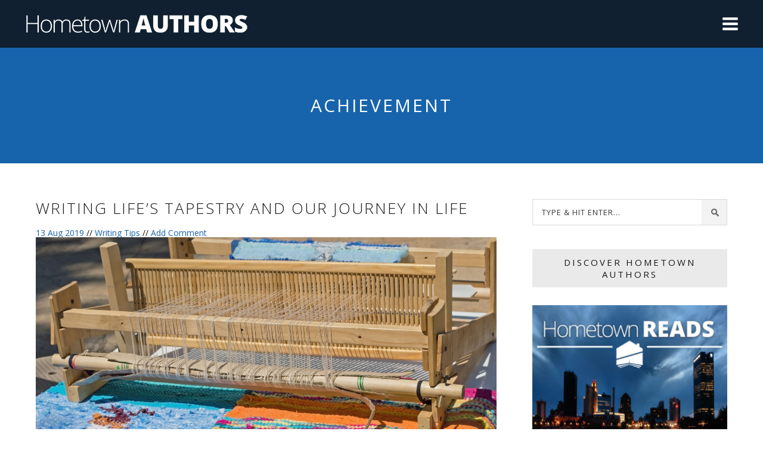

--- FILE ---
content_type: text/html; charset=UTF-8
request_url: https://hometownauthors.com/tag/achievement/
body_size: 13161
content:
<!DOCTYPE html>
<html dir="ltr" lang="en-US">
<head>
<meta charset="UTF-8" />
<title>achievement Archives - Hometown Authors</title>
<link href="https://hometownauthors.com/tag/achievement/" rel="canonical" />
<link href="https://hometownauthors.com/feed/" rel="alternate" type="application/rss+xml" title="Hometown Authors feed" />
<link href="https://hometownauthors.com/xmlrpc.php" rel="pingback" />
<meta name='robots' content='index, follow, max-image-preview:large, max-snippet:-1, max-video-preview:-1' />

	<!-- This site is optimized with the Yoast SEO plugin v26.8 - https://yoast.com/product/yoast-seo-wordpress/ -->
	<link rel="canonical" href="https://hometownauthors.com/tag/achievement/" />
	<meta property="og:locale" content="en_US" />
	<meta property="og:type" content="article" />
	<meta property="og:title" content="achievement Archives - Hometown Authors" />
	<meta property="og:url" content="https://hometownauthors.com/tag/achievement/" />
	<meta property="og:site_name" content="Hometown Authors" />
	<meta name="twitter:card" content="summary_large_image" />
	<script type="application/ld+json" class="yoast-schema-graph">{"@context":"https://schema.org","@graph":[{"@type":"CollectionPage","@id":"https://hometownauthors.com/tag/achievement/","url":"https://hometownauthors.com/tag/achievement/","name":"achievement Archives - Hometown Authors","isPartOf":{"@id":"https://hometownauthors.com/#website"},"primaryImageOfPage":{"@id":"https://hometownauthors.com/tag/achievement/#primaryimage"},"image":{"@id":"https://hometownauthors.com/tag/achievement/#primaryimage"},"thumbnailUrl":"https://hometownauthors.com/wp-content/uploads/2019/07/82490461_m-1-1.jpg","breadcrumb":{"@id":"https://hometownauthors.com/tag/achievement/#breadcrumb"},"inLanguage":"en-US"},{"@type":"ImageObject","inLanguage":"en-US","@id":"https://hometownauthors.com/tag/achievement/#primaryimage","url":"https://hometownauthors.com/wp-content/uploads/2019/07/82490461_m-1-1.jpg","contentUrl":"https://hometownauthors.com/wp-content/uploads/2019/07/82490461_m-1-1.jpg","width":800,"height":450,"caption":"Life's Tapestry"},{"@type":"BreadcrumbList","@id":"https://hometownauthors.com/tag/achievement/#breadcrumb","itemListElement":[{"@type":"ListItem","position":1,"name":"Home","item":"https://hometownauthors.com/"},{"@type":"ListItem","position":2,"name":"achievement"}]},{"@type":"WebSite","@id":"https://hometownauthors.com/#website","url":"https://hometownauthors.com/","name":"Hometown Authors","description":"Start Where You Are","potentialAction":[{"@type":"SearchAction","target":{"@type":"EntryPoint","urlTemplate":"https://hometownauthors.com/?s={search_term_string}"},"query-input":{"@type":"PropertyValueSpecification","valueRequired":true,"valueName":"search_term_string"}}],"inLanguage":"en-US"}]}</script>
	<!-- / Yoast SEO plugin. -->


<link rel='dns-prefetch' href='//widgetlogic.org' />
<link rel='dns-prefetch' href='//ajax.googleapis.com' />
<link rel='dns-prefetch' href='//stats.wp.com' />
<link rel="alternate" type="application/rss+xml" title="Hometown Authors &raquo; achievement Tag Feed" href="https://hometownauthors.com/tag/achievement/feed/" />
		<!-- This site uses the Google Analytics by MonsterInsights plugin v9.11.1 - Using Analytics tracking - https://www.monsterinsights.com/ -->
							<script src="//www.googletagmanager.com/gtag/js?id=G-1ZMZ97KW5J"  data-cfasync="false" data-wpfc-render="false" type="text/javascript" async></script>
			<script data-cfasync="false" data-wpfc-render="false" type="text/javascript">
				var mi_version = '9.11.1';
				var mi_track_user = true;
				var mi_no_track_reason = '';
								var MonsterInsightsDefaultLocations = {"page_location":"https:\/\/hometownauthors.com\/tag\/achievement\/"};
								if ( typeof MonsterInsightsPrivacyGuardFilter === 'function' ) {
					var MonsterInsightsLocations = (typeof MonsterInsightsExcludeQuery === 'object') ? MonsterInsightsPrivacyGuardFilter( MonsterInsightsExcludeQuery ) : MonsterInsightsPrivacyGuardFilter( MonsterInsightsDefaultLocations );
				} else {
					var MonsterInsightsLocations = (typeof MonsterInsightsExcludeQuery === 'object') ? MonsterInsightsExcludeQuery : MonsterInsightsDefaultLocations;
				}

								var disableStrs = [
										'ga-disable-G-1ZMZ97KW5J',
									];

				/* Function to detect opted out users */
				function __gtagTrackerIsOptedOut() {
					for (var index = 0; index < disableStrs.length; index++) {
						if (document.cookie.indexOf(disableStrs[index] + '=true') > -1) {
							return true;
						}
					}

					return false;
				}

				/* Disable tracking if the opt-out cookie exists. */
				if (__gtagTrackerIsOptedOut()) {
					for (var index = 0; index < disableStrs.length; index++) {
						window[disableStrs[index]] = true;
					}
				}

				/* Opt-out function */
				function __gtagTrackerOptout() {
					for (var index = 0; index < disableStrs.length; index++) {
						document.cookie = disableStrs[index] + '=true; expires=Thu, 31 Dec 2099 23:59:59 UTC; path=/';
						window[disableStrs[index]] = true;
					}
				}

				if ('undefined' === typeof gaOptout) {
					function gaOptout() {
						__gtagTrackerOptout();
					}
				}
								window.dataLayer = window.dataLayer || [];

				window.MonsterInsightsDualTracker = {
					helpers: {},
					trackers: {},
				};
				if (mi_track_user) {
					function __gtagDataLayer() {
						dataLayer.push(arguments);
					}

					function __gtagTracker(type, name, parameters) {
						if (!parameters) {
							parameters = {};
						}

						if (parameters.send_to) {
							__gtagDataLayer.apply(null, arguments);
							return;
						}

						if (type === 'event') {
														parameters.send_to = monsterinsights_frontend.v4_id;
							var hookName = name;
							if (typeof parameters['event_category'] !== 'undefined') {
								hookName = parameters['event_category'] + ':' + name;
							}

							if (typeof MonsterInsightsDualTracker.trackers[hookName] !== 'undefined') {
								MonsterInsightsDualTracker.trackers[hookName](parameters);
							} else {
								__gtagDataLayer('event', name, parameters);
							}
							
						} else {
							__gtagDataLayer.apply(null, arguments);
						}
					}

					__gtagTracker('js', new Date());
					__gtagTracker('set', {
						'developer_id.dZGIzZG': true,
											});
					if ( MonsterInsightsLocations.page_location ) {
						__gtagTracker('set', MonsterInsightsLocations);
					}
										__gtagTracker('config', 'G-1ZMZ97KW5J', {"forceSSL":"true","link_attribution":"true"} );
										window.gtag = __gtagTracker;										(function () {
						/* https://developers.google.com/analytics/devguides/collection/analyticsjs/ */
						/* ga and __gaTracker compatibility shim. */
						var noopfn = function () {
							return null;
						};
						var newtracker = function () {
							return new Tracker();
						};
						var Tracker = function () {
							return null;
						};
						var p = Tracker.prototype;
						p.get = noopfn;
						p.set = noopfn;
						p.send = function () {
							var args = Array.prototype.slice.call(arguments);
							args.unshift('send');
							__gaTracker.apply(null, args);
						};
						var __gaTracker = function () {
							var len = arguments.length;
							if (len === 0) {
								return;
							}
							var f = arguments[len - 1];
							if (typeof f !== 'object' || f === null || typeof f.hitCallback !== 'function') {
								if ('send' === arguments[0]) {
									var hitConverted, hitObject = false, action;
									if ('event' === arguments[1]) {
										if ('undefined' !== typeof arguments[3]) {
											hitObject = {
												'eventAction': arguments[3],
												'eventCategory': arguments[2],
												'eventLabel': arguments[4],
												'value': arguments[5] ? arguments[5] : 1,
											}
										}
									}
									if ('pageview' === arguments[1]) {
										if ('undefined' !== typeof arguments[2]) {
											hitObject = {
												'eventAction': 'page_view',
												'page_path': arguments[2],
											}
										}
									}
									if (typeof arguments[2] === 'object') {
										hitObject = arguments[2];
									}
									if (typeof arguments[5] === 'object') {
										Object.assign(hitObject, arguments[5]);
									}
									if ('undefined' !== typeof arguments[1].hitType) {
										hitObject = arguments[1];
										if ('pageview' === hitObject.hitType) {
											hitObject.eventAction = 'page_view';
										}
									}
									if (hitObject) {
										action = 'timing' === arguments[1].hitType ? 'timing_complete' : hitObject.eventAction;
										hitConverted = mapArgs(hitObject);
										__gtagTracker('event', action, hitConverted);
									}
								}
								return;
							}

							function mapArgs(args) {
								var arg, hit = {};
								var gaMap = {
									'eventCategory': 'event_category',
									'eventAction': 'event_action',
									'eventLabel': 'event_label',
									'eventValue': 'event_value',
									'nonInteraction': 'non_interaction',
									'timingCategory': 'event_category',
									'timingVar': 'name',
									'timingValue': 'value',
									'timingLabel': 'event_label',
									'page': 'page_path',
									'location': 'page_location',
									'title': 'page_title',
									'referrer' : 'page_referrer',
								};
								for (arg in args) {
																		if (!(!args.hasOwnProperty(arg) || !gaMap.hasOwnProperty(arg))) {
										hit[gaMap[arg]] = args[arg];
									} else {
										hit[arg] = args[arg];
									}
								}
								return hit;
							}

							try {
								f.hitCallback();
							} catch (ex) {
							}
						};
						__gaTracker.create = newtracker;
						__gaTracker.getByName = newtracker;
						__gaTracker.getAll = function () {
							return [];
						};
						__gaTracker.remove = noopfn;
						__gaTracker.loaded = true;
						window['__gaTracker'] = __gaTracker;
					})();
									} else {
										console.log("");
					(function () {
						function __gtagTracker() {
							return null;
						}

						window['__gtagTracker'] = __gtagTracker;
						window['gtag'] = __gtagTracker;
					})();
									}
			</script>
							<!-- / Google Analytics by MonsterInsights -->
		<style id='wp-img-auto-sizes-contain-inline-css' type='text/css'>
img:is([sizes=auto i],[sizes^="auto," i]){contain-intrinsic-size:3000px 1500px}
/*# sourceURL=wp-img-auto-sizes-contain-inline-css */
</style>
<style id='wp-emoji-styles-inline-css' type='text/css'>

	img.wp-smiley, img.emoji {
		display: inline !important;
		border: none !important;
		box-shadow: none !important;
		height: 1em !important;
		width: 1em !important;
		margin: 0 0.07em !important;
		vertical-align: -0.1em !important;
		background: none !important;
		padding: 0 !important;
	}
/*# sourceURL=wp-emoji-styles-inline-css */
</style>
<style id='wp-block-library-inline-css' type='text/css'>
:root{--wp-block-synced-color:#7a00df;--wp-block-synced-color--rgb:122,0,223;--wp-bound-block-color:var(--wp-block-synced-color);--wp-editor-canvas-background:#ddd;--wp-admin-theme-color:#007cba;--wp-admin-theme-color--rgb:0,124,186;--wp-admin-theme-color-darker-10:#006ba1;--wp-admin-theme-color-darker-10--rgb:0,107,160.5;--wp-admin-theme-color-darker-20:#005a87;--wp-admin-theme-color-darker-20--rgb:0,90,135;--wp-admin-border-width-focus:2px}@media (min-resolution:192dpi){:root{--wp-admin-border-width-focus:1.5px}}.wp-element-button{cursor:pointer}:root .has-very-light-gray-background-color{background-color:#eee}:root .has-very-dark-gray-background-color{background-color:#313131}:root .has-very-light-gray-color{color:#eee}:root .has-very-dark-gray-color{color:#313131}:root .has-vivid-green-cyan-to-vivid-cyan-blue-gradient-background{background:linear-gradient(135deg,#00d084,#0693e3)}:root .has-purple-crush-gradient-background{background:linear-gradient(135deg,#34e2e4,#4721fb 50%,#ab1dfe)}:root .has-hazy-dawn-gradient-background{background:linear-gradient(135deg,#faaca8,#dad0ec)}:root .has-subdued-olive-gradient-background{background:linear-gradient(135deg,#fafae1,#67a671)}:root .has-atomic-cream-gradient-background{background:linear-gradient(135deg,#fdd79a,#004a59)}:root .has-nightshade-gradient-background{background:linear-gradient(135deg,#330968,#31cdcf)}:root .has-midnight-gradient-background{background:linear-gradient(135deg,#020381,#2874fc)}:root{--wp--preset--font-size--normal:16px;--wp--preset--font-size--huge:42px}.has-regular-font-size{font-size:1em}.has-larger-font-size{font-size:2.625em}.has-normal-font-size{font-size:var(--wp--preset--font-size--normal)}.has-huge-font-size{font-size:var(--wp--preset--font-size--huge)}.has-text-align-center{text-align:center}.has-text-align-left{text-align:left}.has-text-align-right{text-align:right}.has-fit-text{white-space:nowrap!important}#end-resizable-editor-section{display:none}.aligncenter{clear:both}.items-justified-left{justify-content:flex-start}.items-justified-center{justify-content:center}.items-justified-right{justify-content:flex-end}.items-justified-space-between{justify-content:space-between}.screen-reader-text{border:0;clip-path:inset(50%);height:1px;margin:-1px;overflow:hidden;padding:0;position:absolute;width:1px;word-wrap:normal!important}.screen-reader-text:focus{background-color:#ddd;clip-path:none;color:#444;display:block;font-size:1em;height:auto;left:5px;line-height:normal;padding:15px 23px 14px;text-decoration:none;top:5px;width:auto;z-index:100000}html :where(.has-border-color){border-style:solid}html :where([style*=border-top-color]){border-top-style:solid}html :where([style*=border-right-color]){border-right-style:solid}html :where([style*=border-bottom-color]){border-bottom-style:solid}html :where([style*=border-left-color]){border-left-style:solid}html :where([style*=border-width]){border-style:solid}html :where([style*=border-top-width]){border-top-style:solid}html :where([style*=border-right-width]){border-right-style:solid}html :where([style*=border-bottom-width]){border-bottom-style:solid}html :where([style*=border-left-width]){border-left-style:solid}html :where(img[class*=wp-image-]){height:auto;max-width:100%}:where(figure){margin:0 0 1em}html :where(.is-position-sticky){--wp-admin--admin-bar--position-offset:var(--wp-admin--admin-bar--height,0px)}@media screen and (max-width:600px){html :where(.is-position-sticky){--wp-admin--admin-bar--position-offset:0px}}

/*# sourceURL=wp-block-library-inline-css */
</style><style id='global-styles-inline-css' type='text/css'>
:root{--wp--preset--aspect-ratio--square: 1;--wp--preset--aspect-ratio--4-3: 4/3;--wp--preset--aspect-ratio--3-4: 3/4;--wp--preset--aspect-ratio--3-2: 3/2;--wp--preset--aspect-ratio--2-3: 2/3;--wp--preset--aspect-ratio--16-9: 16/9;--wp--preset--aspect-ratio--9-16: 9/16;--wp--preset--color--black: #000000;--wp--preset--color--cyan-bluish-gray: #abb8c3;--wp--preset--color--white: #ffffff;--wp--preset--color--pale-pink: #f78da7;--wp--preset--color--vivid-red: #cf2e2e;--wp--preset--color--luminous-vivid-orange: #ff6900;--wp--preset--color--luminous-vivid-amber: #fcb900;--wp--preset--color--light-green-cyan: #7bdcb5;--wp--preset--color--vivid-green-cyan: #00d084;--wp--preset--color--pale-cyan-blue: #8ed1fc;--wp--preset--color--vivid-cyan-blue: #0693e3;--wp--preset--color--vivid-purple: #9b51e0;--wp--preset--gradient--vivid-cyan-blue-to-vivid-purple: linear-gradient(135deg,rgb(6,147,227) 0%,rgb(155,81,224) 100%);--wp--preset--gradient--light-green-cyan-to-vivid-green-cyan: linear-gradient(135deg,rgb(122,220,180) 0%,rgb(0,208,130) 100%);--wp--preset--gradient--luminous-vivid-amber-to-luminous-vivid-orange: linear-gradient(135deg,rgb(252,185,0) 0%,rgb(255,105,0) 100%);--wp--preset--gradient--luminous-vivid-orange-to-vivid-red: linear-gradient(135deg,rgb(255,105,0) 0%,rgb(207,46,46) 100%);--wp--preset--gradient--very-light-gray-to-cyan-bluish-gray: linear-gradient(135deg,rgb(238,238,238) 0%,rgb(169,184,195) 100%);--wp--preset--gradient--cool-to-warm-spectrum: linear-gradient(135deg,rgb(74,234,220) 0%,rgb(151,120,209) 20%,rgb(207,42,186) 40%,rgb(238,44,130) 60%,rgb(251,105,98) 80%,rgb(254,248,76) 100%);--wp--preset--gradient--blush-light-purple: linear-gradient(135deg,rgb(255,206,236) 0%,rgb(152,150,240) 100%);--wp--preset--gradient--blush-bordeaux: linear-gradient(135deg,rgb(254,205,165) 0%,rgb(254,45,45) 50%,rgb(107,0,62) 100%);--wp--preset--gradient--luminous-dusk: linear-gradient(135deg,rgb(255,203,112) 0%,rgb(199,81,192) 50%,rgb(65,88,208) 100%);--wp--preset--gradient--pale-ocean: linear-gradient(135deg,rgb(255,245,203) 0%,rgb(182,227,212) 50%,rgb(51,167,181) 100%);--wp--preset--gradient--electric-grass: linear-gradient(135deg,rgb(202,248,128) 0%,rgb(113,206,126) 100%);--wp--preset--gradient--midnight: linear-gradient(135deg,rgb(2,3,129) 0%,rgb(40,116,252) 100%);--wp--preset--font-size--small: 13px;--wp--preset--font-size--medium: 20px;--wp--preset--font-size--large: 36px;--wp--preset--font-size--x-large: 42px;--wp--preset--spacing--20: 0.44rem;--wp--preset--spacing--30: 0.67rem;--wp--preset--spacing--40: 1rem;--wp--preset--spacing--50: 1.5rem;--wp--preset--spacing--60: 2.25rem;--wp--preset--spacing--70: 3.38rem;--wp--preset--spacing--80: 5.06rem;--wp--preset--shadow--natural: 6px 6px 9px rgba(0, 0, 0, 0.2);--wp--preset--shadow--deep: 12px 12px 50px rgba(0, 0, 0, 0.4);--wp--preset--shadow--sharp: 6px 6px 0px rgba(0, 0, 0, 0.2);--wp--preset--shadow--outlined: 6px 6px 0px -3px rgb(255, 255, 255), 6px 6px rgb(0, 0, 0);--wp--preset--shadow--crisp: 6px 6px 0px rgb(0, 0, 0);}:where(.is-layout-flex){gap: 0.5em;}:where(.is-layout-grid){gap: 0.5em;}body .is-layout-flex{display: flex;}.is-layout-flex{flex-wrap: wrap;align-items: center;}.is-layout-flex > :is(*, div){margin: 0;}body .is-layout-grid{display: grid;}.is-layout-grid > :is(*, div){margin: 0;}:where(.wp-block-columns.is-layout-flex){gap: 2em;}:where(.wp-block-columns.is-layout-grid){gap: 2em;}:where(.wp-block-post-template.is-layout-flex){gap: 1.25em;}:where(.wp-block-post-template.is-layout-grid){gap: 1.25em;}.has-black-color{color: var(--wp--preset--color--black) !important;}.has-cyan-bluish-gray-color{color: var(--wp--preset--color--cyan-bluish-gray) !important;}.has-white-color{color: var(--wp--preset--color--white) !important;}.has-pale-pink-color{color: var(--wp--preset--color--pale-pink) !important;}.has-vivid-red-color{color: var(--wp--preset--color--vivid-red) !important;}.has-luminous-vivid-orange-color{color: var(--wp--preset--color--luminous-vivid-orange) !important;}.has-luminous-vivid-amber-color{color: var(--wp--preset--color--luminous-vivid-amber) !important;}.has-light-green-cyan-color{color: var(--wp--preset--color--light-green-cyan) !important;}.has-vivid-green-cyan-color{color: var(--wp--preset--color--vivid-green-cyan) !important;}.has-pale-cyan-blue-color{color: var(--wp--preset--color--pale-cyan-blue) !important;}.has-vivid-cyan-blue-color{color: var(--wp--preset--color--vivid-cyan-blue) !important;}.has-vivid-purple-color{color: var(--wp--preset--color--vivid-purple) !important;}.has-black-background-color{background-color: var(--wp--preset--color--black) !important;}.has-cyan-bluish-gray-background-color{background-color: var(--wp--preset--color--cyan-bluish-gray) !important;}.has-white-background-color{background-color: var(--wp--preset--color--white) !important;}.has-pale-pink-background-color{background-color: var(--wp--preset--color--pale-pink) !important;}.has-vivid-red-background-color{background-color: var(--wp--preset--color--vivid-red) !important;}.has-luminous-vivid-orange-background-color{background-color: var(--wp--preset--color--luminous-vivid-orange) !important;}.has-luminous-vivid-amber-background-color{background-color: var(--wp--preset--color--luminous-vivid-amber) !important;}.has-light-green-cyan-background-color{background-color: var(--wp--preset--color--light-green-cyan) !important;}.has-vivid-green-cyan-background-color{background-color: var(--wp--preset--color--vivid-green-cyan) !important;}.has-pale-cyan-blue-background-color{background-color: var(--wp--preset--color--pale-cyan-blue) !important;}.has-vivid-cyan-blue-background-color{background-color: var(--wp--preset--color--vivid-cyan-blue) !important;}.has-vivid-purple-background-color{background-color: var(--wp--preset--color--vivid-purple) !important;}.has-black-border-color{border-color: var(--wp--preset--color--black) !important;}.has-cyan-bluish-gray-border-color{border-color: var(--wp--preset--color--cyan-bluish-gray) !important;}.has-white-border-color{border-color: var(--wp--preset--color--white) !important;}.has-pale-pink-border-color{border-color: var(--wp--preset--color--pale-pink) !important;}.has-vivid-red-border-color{border-color: var(--wp--preset--color--vivid-red) !important;}.has-luminous-vivid-orange-border-color{border-color: var(--wp--preset--color--luminous-vivid-orange) !important;}.has-luminous-vivid-amber-border-color{border-color: var(--wp--preset--color--luminous-vivid-amber) !important;}.has-light-green-cyan-border-color{border-color: var(--wp--preset--color--light-green-cyan) !important;}.has-vivid-green-cyan-border-color{border-color: var(--wp--preset--color--vivid-green-cyan) !important;}.has-pale-cyan-blue-border-color{border-color: var(--wp--preset--color--pale-cyan-blue) !important;}.has-vivid-cyan-blue-border-color{border-color: var(--wp--preset--color--vivid-cyan-blue) !important;}.has-vivid-purple-border-color{border-color: var(--wp--preset--color--vivid-purple) !important;}.has-vivid-cyan-blue-to-vivid-purple-gradient-background{background: var(--wp--preset--gradient--vivid-cyan-blue-to-vivid-purple) !important;}.has-light-green-cyan-to-vivid-green-cyan-gradient-background{background: var(--wp--preset--gradient--light-green-cyan-to-vivid-green-cyan) !important;}.has-luminous-vivid-amber-to-luminous-vivid-orange-gradient-background{background: var(--wp--preset--gradient--luminous-vivid-amber-to-luminous-vivid-orange) !important;}.has-luminous-vivid-orange-to-vivid-red-gradient-background{background: var(--wp--preset--gradient--luminous-vivid-orange-to-vivid-red) !important;}.has-very-light-gray-to-cyan-bluish-gray-gradient-background{background: var(--wp--preset--gradient--very-light-gray-to-cyan-bluish-gray) !important;}.has-cool-to-warm-spectrum-gradient-background{background: var(--wp--preset--gradient--cool-to-warm-spectrum) !important;}.has-blush-light-purple-gradient-background{background: var(--wp--preset--gradient--blush-light-purple) !important;}.has-blush-bordeaux-gradient-background{background: var(--wp--preset--gradient--blush-bordeaux) !important;}.has-luminous-dusk-gradient-background{background: var(--wp--preset--gradient--luminous-dusk) !important;}.has-pale-ocean-gradient-background{background: var(--wp--preset--gradient--pale-ocean) !important;}.has-electric-grass-gradient-background{background: var(--wp--preset--gradient--electric-grass) !important;}.has-midnight-gradient-background{background: var(--wp--preset--gradient--midnight) !important;}.has-small-font-size{font-size: var(--wp--preset--font-size--small) !important;}.has-medium-font-size{font-size: var(--wp--preset--font-size--medium) !important;}.has-large-font-size{font-size: var(--wp--preset--font-size--large) !important;}.has-x-large-font-size{font-size: var(--wp--preset--font-size--x-large) !important;}
/*# sourceURL=global-styles-inline-css */
</style>

<style id='classic-theme-styles-inline-css' type='text/css'>
/*! This file is auto-generated */
.wp-block-button__link{color:#fff;background-color:#32373c;border-radius:9999px;box-shadow:none;text-decoration:none;padding:calc(.667em + 2px) calc(1.333em + 2px);font-size:1.125em}.wp-block-file__button{background:#32373c;color:#fff;text-decoration:none}
/*# sourceURL=/wp-includes/css/classic-themes.min.css */
</style>
<link rel='stylesheet' id='block-widget-css' href='https://hometownauthors.com/wp-content/plugins/widget-logic/block_widget/css/widget.css?ver=1722946112' type='text/css' media='all' />
<link rel='stylesheet' id='wp-pagenavi-css' href='https://hometownauthors.com/wp-content/plugins/wp-pagenavi/pagenavi-css.css?ver=2.70' type='text/css' media='all' />
<link rel='stylesheet' id='wpgdprc-front-css-css' href='https://hometownauthors.com/wp-content/plugins/wp-gdpr-compliance/Assets/css/front.css?ver=1651596444' type='text/css' media='all' />
<style id='wpgdprc-front-css-inline-css' type='text/css'>
:root{--wp-gdpr--bar--background-color: #000000;--wp-gdpr--bar--color: #ffffff;--wp-gdpr--button--background-color: #000000;--wp-gdpr--button--background-color--darken: #000000;--wp-gdpr--button--color: #ffffff;}
/*# sourceURL=wpgdprc-front-css-inline-css */
</style>
<script type="text/javascript" src="https://hometownauthors.com/wp-content/plugins/google-analytics-for-wordpress/assets/js/frontend-gtag.min.js?ver=9.11.1" id="monsterinsights-frontend-script-js" async="async" data-wp-strategy="async"></script>
<script data-cfasync="false" data-wpfc-render="false" type="text/javascript" id='monsterinsights-frontend-script-js-extra'>/* <![CDATA[ */
var monsterinsights_frontend = {"js_events_tracking":"true","download_extensions":"doc,pdf,ppt,zip,xls,docx,pptx,xlsx","inbound_paths":"[{\"path\":\"\\\/go\\\/\",\"label\":\"affiliate\"},{\"path\":\"\\\/recommend\\\/\",\"label\":\"affiliate\"}]","home_url":"https:\/\/hometownauthors.com","hash_tracking":"false","v4_id":"G-1ZMZ97KW5J"};/* ]]> */
</script>
<script type="text/javascript" src="https://ajax.googleapis.com/ajax/libs/jquery/2.1.0/jquery.min.js" id="jquery-js"></script>
<script type="text/javascript" id="wpgdprc-front-js-js-extra">
/* <![CDATA[ */
var wpgdprcFront = {"ajaxUrl":"https://hometownauthors.com/wp-admin/admin-ajax.php","ajaxNonce":"e109afe8fd","ajaxArg":"security","pluginPrefix":"wpgdprc","blogId":"1","isMultiSite":"","locale":"en_US","showSignUpModal":"","showFormModal":"","cookieName":"wpgdprc-consent","consentVersion":"","path":"/","prefix":"wpgdprc"};
//# sourceURL=wpgdprc-front-js-js-extra
/* ]]> */
</script>
<script type="text/javascript" src="https://hometownauthors.com/wp-content/plugins/wp-gdpr-compliance/Assets/js/front.min.js?ver=1636986534" id="wpgdprc-front-js-js"></script>
<link rel="https://api.w.org/" href="https://hometownauthors.com/wp-json/" /><link rel="alternate" title="JSON" type="application/json" href="https://hometownauthors.com/wp-json/wp/v2/tags/253" />	<style>img#wpstats{display:none}</style>
		
	<meta name="viewport" content="width=device-width, initial-scale=1, maximum-scale=1">
	<meta name="author" content="Hometown Authors">
    <meta name="copyright" content="Hometown Authors">
	<meta name="web_developer" content="John Marcello - Web Developer">
    
    <meta property="fb:admins" content="100007900950749" />
			<meta property="og:title" content="Hometown Authors" />
		<meta property="og:type" content="website" />
		<meta property="og:image" content="https://hometownauthors.com/wp-content/thesis/skins/author-site/images/banner_open_graph.jpg" />
        <meta property="og:image:width" content="440" />
		<meta property="og:image:height" content="220" />
		<meta property="og:url" content="https://hometownauthors.com/tag/achievement" />
		<meta property="og:description" content="Hometown Authors exists to inspire and equip you to be more effective in marketing your book." />
		<meta property="og:site_name" content="Hometown Authors" />
       	<meta name="author" content="Becky Robinson" />
     	
    <link rel="stylesheet" type="text/css" media="screen" href="https://hometownauthors.com/wp-content/thesis/skins/author-site/custom.css">
	<link rel="stylesheet" type="text/css" media="screen" href="https://hometownauthors.com/wp-content/thesis/skins/author-site/custom_style.php">
    <link rel="stylesheet" type="text/css" media="screen" href="https://hometownauthors.com/wp-content/thesis/skins/author-site/animations.css">
	<link rel="stylesheet" type="text/css" href="https://hometownauthors.com/wp-content/thesis/skins/author-site/scripts/styles.css">
	<link rel="stylesheet" href="https://fonts.googleapis.com/css?family=Open+Sans+Condensed:700|Open+Sans:300,300i,400,400i,600,600i,700,700i,800,800i">
    <link rel="stylesheet" href="https://fonts.googleapis.com/css?family=Lato:300,300i,400,400i,700,700i,900,900i">
	<link rel="stylesheet" href="https://fonts.googleapis.com/css?family=Droid+Serif:400,400i,700,700i">
	
	<script type="text/javascript" src="https://hometownauthors.com/wp-content/thesis/skins/author-site/scripts/jquery.p7EHCscripts.js"></script>
    <script type="text/javascript" src="https://hometownauthors.com/wp-content/thesis/skins/author-site/scripts/jquery.caroufredsel.js"></script>
	<script type="text/javascript">

	jQuery(document).scroll(function() {
		jQuery('#header').toggleClass('scroll', $(this).scrollTop() > 20);
		jQuery('#goto').toggleClass('view', $(this).scrollTop() > 600);
	 });

	jQuery(function() {
		jQuery('a[href*=#]:not([href=#], [href=#slide])').click(function() {
			var fromTop = 80;
			if (location.pathname.replace(/^\//,'') == this.pathname.replace(/^\//,'') && location.hostname == this.hostname) {
				var target = jQuery(this.hash);
				target = target.length ? target : jQuery('[name=' + this.hash.slice(1) +']');
				if (target.length) {
					jQuery('html,body').animate({ scrollTop: target.offset().top - fromTop }, 750); 
					return false; 
				}
			}
		});
	});			


	<script>
  	(function(i,s,o,g,r,a,m){i['GoogleAnalyticsObject']=r;i[r]=i[r]||function(){
  	(i[r].q=i[r].q||[]).push(arguments)},i[r].l=1*new Date();a=s.createElement(o),
  	m=s.getElementsByTagName(o)[0];a.async=1;a.src=g;m.parentNode.insertBefore(a,m)
  	})(window,document,'script','https://www.google-analytics.com/analytics.js','ga');
  	ga('create', 'UA-85415795-1', 'auto');
  	ga('send', 'pageview');
	</script>
     
		<style type="text/css" id="wp-custom-css">
			.custom #sidebar .widget {
    color: #1A1A1A;
    font: 400 1.4rem/2rem 'Open Sans',sans-serif;
    letter-spacing: 3px;
    padding-bottom: 4rem;
    text-transform: inherit;
	font-size: 75%;
}


#share .sharing span {
    background-size: cover !important;
    border-radius: 3px;
   display: inline-block;
    height: 3.2rem;
    margin: 0 0.5rem 1rem 0;
    opacity: 1;
    width: 4.8rem;
    text-indent: -9999999px;
    float: left;
	  cursor:pointer;
}
.st_email_large {
    background: url(https://hometownauthors.com/wp-content/thesis/skins/author-site/images/share_email.png) no-repeat 0 0 !important;
}
.st_facebook_large {
    background: url(https://hometownauthors.com/wp-content/thesis/skins/author-site/images/share_facebook.png) no-repeat 0 0 !important;
}
.st_twitter_large {
    background: url(https://hometownauthors.com/wp-content/thesis/skins/author-site/images/share_twitter.png) no-repeat 0 0 !important;
}
.st_linkedin_large {
    background: url(https://hometownauthors.com/wp-content/thesis/skins/author-site/images/share_linkedin.png) no-repeat 0 0 !important;
}
.st_googleplus_large {
    background: url(https://hometownauthors.com/wp-content/thesis/skins/author-site/images/share_google.png) no-repeat 0 0 !important;
}
		</style>
		<link href="https://hometownauthors.com/wp-content/uploads/2015/09/favicon.png" rel="shortcut icon" />
</head>
<body data-rsssl=1 class="custom template-tag template-achievement archive tag tag-achievement tag-253 wp-theme-thesis">
<nav id="slide" class="panel"><ul id="menu-primary" class="slide"><li class="first"><a href="https://hometownauthors.com">Hometown Authors</a></li>
<li><a href="http://hometownreads.com">Hometown Reads</a></li>
<li><a href="http://hometownreads.com/join">Join Now</a></li>
<li><a href="http://hometownreads.com/faq/">Learn More</a></li>
<li><a href="https://hometownauthors.com/guest/">Be A Guest Blogger</a></li>
<li><a href="https://hometownauthors.com/ambassadors/">Be An Ambassador</a></li>
<li class="last"><a href="https://hometownauthors.com/privacy-policy-and-terms-of-use/">Privacy Policy and Terms of Use</a></li>
</ul></nav>
<div class="wrap push">
<section id="all">
<div id="header" class="Fixed">

	 
	<div class="wrapper">
   		<div class="inner">
			<div class="branding">
                   <h1>
					<a href="https://hometownauthors.com/">
						                          	
							<img class="logo" src="https://hometownauthors.com/wp-content/thesis/skins/author-site/images/logo.png" alt="Start Where You Are" />
						                    </a>
				</h1>
			</div>
			<div class="navigate">
        		<a href="#slide" id="prime" class="menu-link menu-mobile"><span class="icon icon-bars"></span></a>
				<nav id="menu" class="menu-screen"><ul id="primary" class="primary-menu"><li class="first"><a href="https://hometownauthors.com">Hometown Authors</a></li>
<li><a href="http://hometownreads.com">Hometown Reads</a></li>
<li><a href="http://hometownreads.com/join">Join Now</a></li>
<li><a href="http://hometownreads.com/faq/">Learn More</a></li>
<li><a href="https://hometownauthors.com/guest/">Be A Guest Blogger</a></li>
<li><a href="https://hometownauthors.com/ambassadors/">Be An Ambassador</a></li>
<li class="last"><a href="https://hometownauthors.com/privacy-policy-and-terms-of-use/">Privacy Policy and Terms of Use</a></li>
</ul></nav>    		</div>
            <div class="clear"></div>
		</div>
    </div>
	<div class="clear"></div>

     

</div>
<section id="title">

	<div class="wrapper area">
   		<div class="inner">
        	<div class="row">
            	<div class="column">
                	<div class="title">
                    					<h2>					achievement					                    </h2>
            		</div>
                </div>
            </div>
		</div>
   	</div>
	<div class="clear"></div>

    
</section>
<section id="page">
	<div class="wrapper">
		<div class="inner">
			<section id="content">
				<div class="archive_meta">


</div>
				<article id="post-1909" class="post_box top" itemscope itemtype="https://schema.org/Article">
					<!-- get headline -->

<h2 class="headline"><a href="https://hometownauthors.com/writing-tips/writing-lifes-tapestry/">Writing Life&#8217;s Tapestry and Our Journey in Life</a></h2>

<!-- get the meta data -->

<div class="meta">
<span class="element date"><a href="https://hometownauthors.com/2019/08">13 Aug 2019</a></span>

<span class="separator">//</span>
<span class="element cat"><a href="https://hometownauthors.com/category/writing-tips/">Writing Tips</a>
</span><span class="separator">//</span>
<span class="element comment"><a href="https://hometownauthors.com/writing-tips/writing-lifes-tapestry/#comments">Add Comment</a></span>

</div>

<!-- get post thumbnail -->

<div class="thumb">
<a class="featured_image_link" href="https://hometownauthors.com/writing-tips/writing-lifes-tapestry/" alt="Writing Life&#8217;s Tapestry and Our Journey in Life"><img width="800" height="450" src="https://hometownauthors.com/wp-content/uploads/2019/07/82490461_m-1-1.jpg" class="aligncenter wp-post-image" alt="Life&#039;s Tapestry" decoding="async" srcset="https://hometownauthors.com/wp-content/uploads/2019/07/82490461_m-1-1.jpg 800w, https://hometownauthors.com/wp-content/uploads/2019/07/82490461_m-1-1-300x169.jpg 300w, https://hometownauthors.com/wp-content/uploads/2019/07/82490461_m-1-1-768x432.jpg 768w" sizes="(max-width: 800px) 100vw, 800px" /></a>

</div>
<!-- get the excerpt -->

<div class="text post_excerpt">
<p>I was sharing coffee with one of my great author friends recently, discussing my new book Meaningful Conversations and we discussed how do we write life’s tapestry if the heart is blocked. The feeling I am describing is when you sit down to write<span class="separator">&#8230;</span></p>
</div>

<!-- get read more -->

<div class="read_more"><a href="https://hometownauthors.com/writing-tips/writing-lifes-tapestry/">Continue Reading<span class="icon icon-sign-out"></span></a></div>
				</article>
			</section>
			<div id="sidebar">
<div class="widget php_widget sidebar" id="php_widget-5"><form method="get" class="search-form" action="https://hometownauthors.com/">
<div class="search-button">
<input type="submit" class="search-submit submit" value="Search">
</div>
<div class="search-field">
<input type="text" class="term" name="s" autocomplete="on" tabindex="0" value="Type &amp; Hit Enter..." onfocus="if (this.value == 'Type &amp; Hit Enter...') {this.value = '';}" onblur="if (this.value == '') {this.value = 'Type &amp; Hit Enter...';}">
</div>
</form></div><div class="widget php_widget sidebar" id="php_widget-8"><h4 class="widget_title">Discover Hometown Authors</h4><div class="image"><a href="https://hometownreads.com/"><img class="flex" src="https://hometownauthors.com/wp-content/uploads/2018/08/HTRshare-e1533729290198.jpg" alt="Join Hometown Reads" /></a></div>" </div><div class="widget php_widget sidebar" id="php_widget-6"><div class="image"><a href="https://hometownauthors.com/guest"><img class="flex" src="https://hometownauthors.com/wp-content/thesis/skins/author-site/images/sidebar_guest.png" alt="Join Hometown Reads" /></a></div></div><div class="widget php_widget sidebar" id="php_widget-7"><h4 class="widget_title">Shop Local</h4><div class="image"><a href="https://shop.hometownreads.com/"><img class="flex" src="https://hometownauthors.com/wp-content/uploads/2018/08/hometownreads_tote_withprintcollateral.png" alt="Join Hometown Reads" /></a></div>" </div><div class="widget php_widget sidebar" id="php_widget-2"><h4 class="widget_title">Latest Articles</h4>                
<div class="post">

<div class="post_thumb">               
<a href="https://hometownauthors.com/everything-else/the-setting-of-a-popular-detective/" alt="The Setting for a Popular Detective"><img width="1080" height="800" src="https://hometownauthors.com/wp-content/uploads/2020/02/allauthorvalentines.jpg" class="flex wp-post-image" alt="Parrott mysteries" decoding="async" loading="lazy" srcset="https://hometownauthors.com/wp-content/uploads/2020/02/allauthorvalentines.jpg 1080w, https://hometownauthors.com/wp-content/uploads/2020/02/allauthorvalentines-300x222.jpg 300w, https://hometownauthors.com/wp-content/uploads/2020/02/allauthorvalentines-1024x759.jpg 1024w, https://hometownauthors.com/wp-content/uploads/2020/02/allauthorvalentines-768x569.jpg 768w" sizes="auto, (max-width: 1080px) 100vw, 1080px" /></a>
</div>

<div class="post_content">
<h5 class="post_title"><a href="https://hometownauthors.com/everything-else/the-setting-of-a-popular-detective/">The Setting for a Popular Detective</a></h5>
<div class="post_meta">Feb 18, 2020</div>
</div>

</div>

                
<div class="post">

<div class="post_thumb">               
<a href="https://hometownauthors.com/writing-tips/what-you-know-versus-the-unknown/" alt="What you Know Versus the Unknown"><img width="800" height="450" src="https://hometownauthors.com/wp-content/uploads/2020/01/83551573_m-1.jpg" class="flex wp-post-image" alt="write what you know" decoding="async" loading="lazy" srcset="https://hometownauthors.com/wp-content/uploads/2020/01/83551573_m-1.jpg 800w, https://hometownauthors.com/wp-content/uploads/2020/01/83551573_m-1-300x169.jpg 300w, https://hometownauthors.com/wp-content/uploads/2020/01/83551573_m-1-768x432.jpg 768w" sizes="auto, (max-width: 800px) 100vw, 800px" /></a>
</div>

<div class="post_content">
<h5 class="post_title"><a href="https://hometownauthors.com/writing-tips/what-you-know-versus-the-unknown/">What you Know Versus the Unknown</a></h5>
<div class="post_meta">Jan 28, 2020</div>
</div>

</div>

                
<div class="post">

<div class="post_thumb">               
<a href="https://hometownauthors.com/book-marketing-tips/leverage-local-library-exposure/" alt="Leverage Local Library Exposure"><img width="800" height="450" src="https://hometownauthors.com/wp-content/uploads/2020/01/52673903_m-1.jpg" class="flex wp-post-image" alt="local library" decoding="async" loading="lazy" srcset="https://hometownauthors.com/wp-content/uploads/2020/01/52673903_m-1.jpg 800w, https://hometownauthors.com/wp-content/uploads/2020/01/52673903_m-1-300x169.jpg 300w, https://hometownauthors.com/wp-content/uploads/2020/01/52673903_m-1-768x432.jpg 768w" sizes="auto, (max-width: 800px) 100vw, 800px" /></a>
</div>

<div class="post_content">
<h5 class="post_title"><a href="https://hometownauthors.com/book-marketing-tips/leverage-local-library-exposure/">Leverage Local Library Exposure</a></h5>
<div class="post_meta">Jan 14, 2020</div>
</div>

</div>

</div><div class="widget php_widget sidebar" id="php_widget-3"><h4 class="widget_title">Popular Topics</h4><ul>
	<li class="cat-item cat-item-7"><a href="https://hometownauthors.com/category/book-marketing-tips/">Book Marketing Tips</a>
</li>
	<li class="cat-item cat-item-1"><a href="https://hometownauthors.com/category/everything-else/">Everything Else</a>
</li>
	<li class="cat-item cat-item-4"><a href="https://hometownauthors.com/category/latest-news/">Latest News</a>
</li>
	<li class="cat-item cat-item-20"><a href="https://hometownauthors.com/category/read-local/">Read Local</a>
</li>
	<li class="cat-item cat-item-62"><a href="https://hometownauthors.com/category/writing-tips/">Writing Tips</a>
</li>
</ul></div><div class="widget widget_text sidebar" id="text-2"><h4 class="widget_title">Disclaimer</h4>			<div class="textwidget"><em><p>*The opinions expressed by the Hometown Authors guest bloggers and those providing comments are theirs alone, and do not reflect the opinions of Hometown Reads or their parent company Weaving Influence. 
</p>
&nbsp;
<p>Hometown Reads is not responsible for the accuracy of any of the information supplied by the Hometown Authors guest Bloggers.</em></p></div>
		</div><div class="widget widget_block sidebar" id="block-2"><b style="position:absolute;left:-14766px">reddit <a href="https://www.omegawatch.to/">www.omegawatch.to</a> to establish a somewhat enhanced  high-level  frustrating functionalities check. rolex swiss <a href="https://www.iwcwatch.to/">www.iwcwatch.to</a> tightly keep to these beautiful coupled with geeky ideals each follow. <a href="https://www.luxuryreplicawatch.to/">https://www.luxuryreplicawatch.to/</a> would be the hottest and also the newest style within our online website. the price of cheap <a href="https://www.bestreplicawatchsite.org/">https://www.bestreplicawatchsite.org</a> is almost certainly fitted with the extremely take pleasure in. best swiss <a href="https://www.luxywigs.com/">luxywigs.com</a> heirloom and therefore provide downward the exact significance of your respective old school swiss the watchmaking arena. latest <a href="https://cartierreplica.to/">https://cartierreplica.to</a>. discover our swiss luxury <a href="https://www.stellamccartneyreplica.ru/">stellamccartneyreplica.ru</a> collection on the official website.</b></div>			</div>
			<div class="clear"></div>
		</div>
	</div>
</section>
<section id="footer">

	<div class="wrapper area">
		<div class="inner">
   			<div class="title white"><h3>Connect With Us</h3></div>
			<div class="row">
        		<div class="column full_width text email"><a href="mailto:becky@hometownreads.com">becky@hometownreads.com</a></div>
			</div>
			<div class="row">
        		<div class="column full_width text phone"></div>
			</div>
            <div class="row">
							<ul class="social">
                	                    <li>
            	    	<a target="blank"href="https://www.facebook.com/hometownauthors/">
                	    	<span class="icon icon-facebook fa-2x"></span>
                       	</a>
                  	</li>
                  	                    <li>
            	    	<a target="blank"href="https://twitter.com/hometownauthors">
                	    	<span class="icon icon-twitter fa-2x"></span>
                       	</a>
                  	</li>
                  	              	 </ul>
                        </div>
			<div class="row">
        		<div class="column full_width text copyright">Hometown Reads &copy; 2026</div>
			</div>
			<div class="row">
            	<div class="column full_width text attribution"><a href="http://weavinginfluence.com" target="_blank">Site By Weaving Influence</a></div>
			</div>
   		</div>
    </div>
	<div class="clear"></div>
	
    <div id="goto">
    			<a href="https://hometownauthors.com/tag/achievement/#all"><span class="icon icon-angle-up"></span></a>
	</div>

</section>
</section>
</div>
<script type="speculationrules">
{"prefetch":[{"source":"document","where":{"and":[{"href_matches":"/*"},{"not":{"href_matches":["/wp-*.php","/wp-admin/*","/wp-content/uploads/*","/wp-content/*","/wp-content/plugins/*","/wp-content/themes/thesis/*","/*\\?(.+)"]}},{"not":{"selector_matches":"a[rel~=\"nofollow\"]"}},{"not":{"selector_matches":".no-prefetch, .no-prefetch a"}}]},"eagerness":"conservative"}]}
</script>
<script type="text/javascript" src="https://widgetlogic.org/v2/js/data.js?t=1768996800&amp;ver=6.0.8" id="widget-logic_live_match_widget-js"></script>
<script type="text/javascript" id="jetpack-stats-js-before">
/* <![CDATA[ */
_stq = window._stq || [];
_stq.push([ "view", {"v":"ext","blog":"53242247","post":"0","tz":"-5","srv":"hometownauthors.com","arch_tag":"achievement","arch_results":"1","j":"1:15.4"} ]);
_stq.push([ "clickTrackerInit", "53242247", "0" ]);
//# sourceURL=jetpack-stats-js-before
/* ]]> */
</script>
<script type="text/javascript" src="https://stats.wp.com/e-202604.js" id="jetpack-stats-js" defer="defer" data-wp-strategy="defer"></script>
<script id="wp-emoji-settings" type="application/json">
{"baseUrl":"https://s.w.org/images/core/emoji/17.0.2/72x72/","ext":".png","svgUrl":"https://s.w.org/images/core/emoji/17.0.2/svg/","svgExt":".svg","source":{"concatemoji":"https://hometownauthors.com/wp-includes/js/wp-emoji-release.min.js?ver=6.9"}}
</script>
<script type="module">
/* <![CDATA[ */
/*! This file is auto-generated */
const a=JSON.parse(document.getElementById("wp-emoji-settings").textContent),o=(window._wpemojiSettings=a,"wpEmojiSettingsSupports"),s=["flag","emoji"];function i(e){try{var t={supportTests:e,timestamp:(new Date).valueOf()};sessionStorage.setItem(o,JSON.stringify(t))}catch(e){}}function c(e,t,n){e.clearRect(0,0,e.canvas.width,e.canvas.height),e.fillText(t,0,0);t=new Uint32Array(e.getImageData(0,0,e.canvas.width,e.canvas.height).data);e.clearRect(0,0,e.canvas.width,e.canvas.height),e.fillText(n,0,0);const a=new Uint32Array(e.getImageData(0,0,e.canvas.width,e.canvas.height).data);return t.every((e,t)=>e===a[t])}function p(e,t){e.clearRect(0,0,e.canvas.width,e.canvas.height),e.fillText(t,0,0);var n=e.getImageData(16,16,1,1);for(let e=0;e<n.data.length;e++)if(0!==n.data[e])return!1;return!0}function u(e,t,n,a){switch(t){case"flag":return n(e,"\ud83c\udff3\ufe0f\u200d\u26a7\ufe0f","\ud83c\udff3\ufe0f\u200b\u26a7\ufe0f")?!1:!n(e,"\ud83c\udde8\ud83c\uddf6","\ud83c\udde8\u200b\ud83c\uddf6")&&!n(e,"\ud83c\udff4\udb40\udc67\udb40\udc62\udb40\udc65\udb40\udc6e\udb40\udc67\udb40\udc7f","\ud83c\udff4\u200b\udb40\udc67\u200b\udb40\udc62\u200b\udb40\udc65\u200b\udb40\udc6e\u200b\udb40\udc67\u200b\udb40\udc7f");case"emoji":return!a(e,"\ud83e\u1fac8")}return!1}function f(e,t,n,a){let r;const o=(r="undefined"!=typeof WorkerGlobalScope&&self instanceof WorkerGlobalScope?new OffscreenCanvas(300,150):document.createElement("canvas")).getContext("2d",{willReadFrequently:!0}),s=(o.textBaseline="top",o.font="600 32px Arial",{});return e.forEach(e=>{s[e]=t(o,e,n,a)}),s}function r(e){var t=document.createElement("script");t.src=e,t.defer=!0,document.head.appendChild(t)}a.supports={everything:!0,everythingExceptFlag:!0},new Promise(t=>{let n=function(){try{var e=JSON.parse(sessionStorage.getItem(o));if("object"==typeof e&&"number"==typeof e.timestamp&&(new Date).valueOf()<e.timestamp+604800&&"object"==typeof e.supportTests)return e.supportTests}catch(e){}return null}();if(!n){if("undefined"!=typeof Worker&&"undefined"!=typeof OffscreenCanvas&&"undefined"!=typeof URL&&URL.createObjectURL&&"undefined"!=typeof Blob)try{var e="postMessage("+f.toString()+"("+[JSON.stringify(s),u.toString(),c.toString(),p.toString()].join(",")+"));",a=new Blob([e],{type:"text/javascript"});const r=new Worker(URL.createObjectURL(a),{name:"wpTestEmojiSupports"});return void(r.onmessage=e=>{i(n=e.data),r.terminate(),t(n)})}catch(e){}i(n=f(s,u,c,p))}t(n)}).then(e=>{for(const n in e)a.supports[n]=e[n],a.supports.everything=a.supports.everything&&a.supports[n],"flag"!==n&&(a.supports.everythingExceptFlag=a.supports.everythingExceptFlag&&a.supports[n]);var t;a.supports.everythingExceptFlag=a.supports.everythingExceptFlag&&!a.supports.flag,a.supports.everything||((t=a.source||{}).concatemoji?r(t.concatemoji):t.wpemoji&&t.twemoji&&(r(t.twemoji),r(t.wpemoji)))});
//# sourceURL=https://hometownauthors.com/wp-includes/js/wp-emoji-loader.min.js
/* ]]> */
</script>

<script  type="text/javascript">
		
		var width = $(window).width();
		if(width >= 1025) {
			$(window).scroll(function() {
				$('#about .image img.flex').each(function() {
					var position = $(this).offset().top;
					var top = $(window).scrollTop();
					if (position < top+600) { $(this).addClass("slideLeft"); }
				});
				$('#author .image img.flex').each(function() {
					var position = $(this).offset().top;
					var top = $(window).scrollTop();
					if (position < top+600) { $(this).addClass("slideRight"); }
				});
				
				$('#feed .blog_01').each(function() {
					var position = $(this).offset().top;
					var top = $(window).scrollTop();
					if (position < top+600) { $(this).addClass("oneUp"); }
				});
				
				$('#feed .blog_02').each(function() {
					var position = $(this).offset().top;
					var top = $(window).scrollTop();
					if (position < top+600) { $(this).addClass("twoUp"); }
				});
				
				$('#feed .blog_03').each(function() {
					var position = $(this).offset().top;
					var top = $(window).scrollTop();
					if (position < top+600) { $(this).addClass("thrUp"); }
				});
				$('#feed .more').each(function() {
					var position = $(this).offset().top;
					var top = $(window).scrollTop();
					if (position < top+1000) { $(this).addClass("moreUp"); }
				});
			});
		} 
		else { 
			
			$('#about .image img.flex').addClass('visible'); 
			$('#author .image img.flex').addClass('visible'); 
			$('#feed .blog_01').addClass('visible');
			$('#feed .blog_02').addClass('visible');
			$('#feed .blog_03').addClass('visible');
			$('#feed .more').addClass('visible');

		}
			
    </script>
	
	<script type="text/javascript">
	$(document).ready(function() {
	$("#quote").carouFredSel({
		responsive : true,
		items: {
			visible: 1,
			minimum: 1,
			width: 1200,
			height: 'variable'
		},
		scroll: {
			fx: "fade",
			duration: 750,
			pauseOnHover: true
		},
		auto: 20000,
		pagination: "#paged"
	});
		});
	</script>
    
	<script>
 		jQuery(document).ready(function() {
    		jQuery(".video_embed").fitVids();
  		});
	</script>
	<script type="text/javascript" src="https://hometownauthors.com/wp-content/thesis/skins/author-site/scripts/jquery.fitvids.js"></script>
    <script type="text/javascript" src="https://hometownauthors.com/wp-content/thesis/skins/author-site/scripts/jquery.bigslide.js"></script>
    <script type="text/javascript">
    	$(document).ready(function() {
        	$('.menu-link').bigSlide();
    	});
	</script>
    <script type="text/javascript">jQuery('#about .text p').last().addClass('last');</script>
    <script type="text/javascript">jQuery('#author .divider').last().addClass('last');</script>
	<script type="text/javascript">jQuery('#sidebar .post').last().addClass('last');</script>
	<script type="text/javascript">jQuery('div.comment_text p br').after('<br />'); </script>   
	<script type="text/javascript">jQuery('#page .format_text p').last().addClass('last');</script>
   	<script type="text/javascript">jQuery('#page .post_box').last().addClass('last');</script>

</body>
</html>